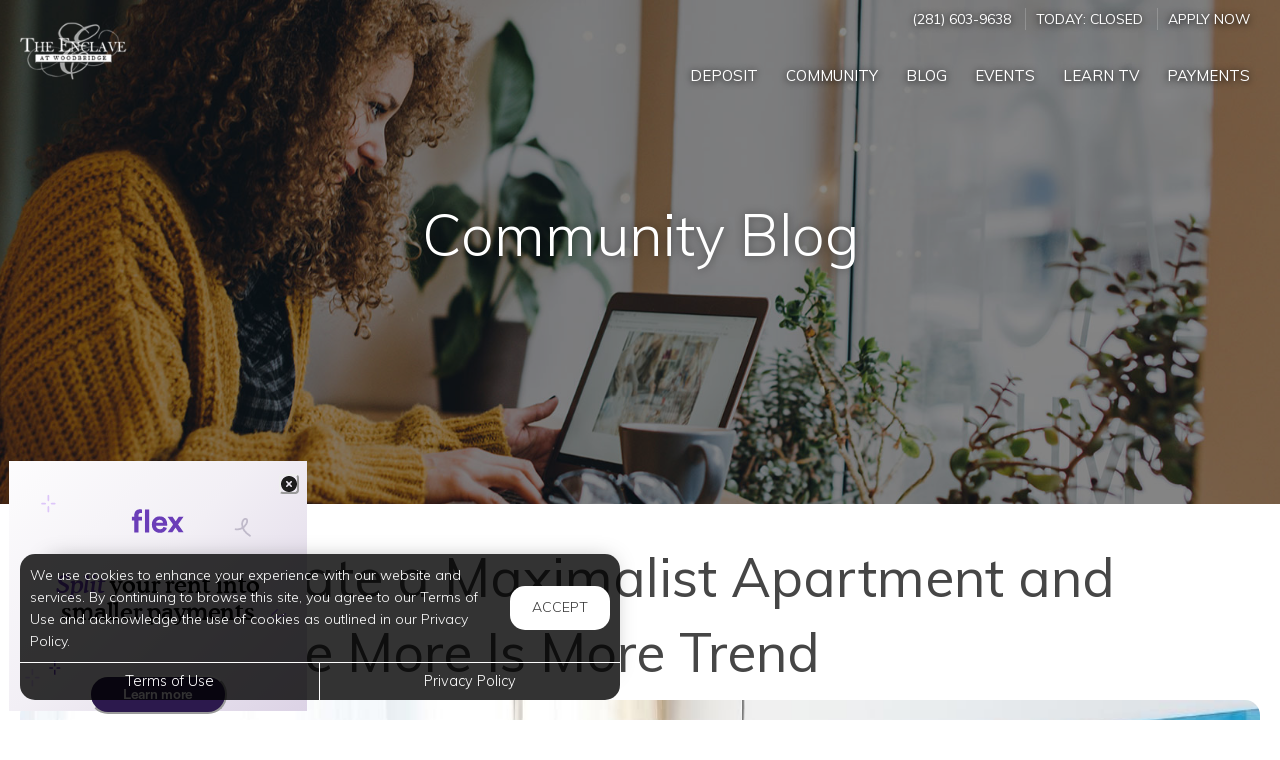

--- FILE ---
content_type: text/html; charset=utf-8
request_url: https://www.enclavewoodbridge.com/Portal/Home/BlogPost/09895c76-58c8-48a7-98f9-d3e3fc21ab2b
body_size: 10376
content:
<!--
    NOTICE: Without limitation, all content, technology, intellectual property, source code, active controls, software or other functions and information contained in this Website are the sole property of 365 Connect, L.L.C. and are protected by copyright laws, international treaty provisions and all other intellectual property laws. Without limiting the foregoing, copying or reproduction of any portion of this Website to any other server or location for further reproduction or redistribution is expressly prohibited.
-->
<!DOCTYPE html>
<html itemscope itemtype="http://schema.org/ApartmentComplex" class="no-js" lang="en">
<head>

<meta charset="utf-8">
<meta name="viewport" content="width=device-width, initial-scale=1">
<link href="//cdn.365residentservices.com/themes/common/bootstrap/3.3.7/css/bootstrap.min.css" rel="stylesheet" type="text/css">
<link rel="preload" type="text/css" href="//cdn.365residentservices.com/fonts/font-awesome/6/css/all.min.css" as="style" onload="this.onload=null;this.rel='stylesheet'">

<noscript><link rel="stylesheet" type="text/css" href="//cdn.365residentservices.com/fonts/font-awesome/6/css/all.min.css"></noscript>
<link rel="preconnect" href="https://fonts.gstatic.com" />
<link rel="preload" type="text/css" href="https://fonts.googleapis.com/icon?family=Material+Icons" as="style" onload="this.onload=null;this.rel='stylesheet'">
<noscript><link rel="stylesheet" href="https://fonts.googleapis.com/icon?family=Material+Icons"></noscript>
<link href="https://fonts.googleapis.com/css?family=Muli:300,300i,400,400i,500,500i&display=swap" rel="stylesheet" type="text/css" async>
<link rel="apple-touch-icon" sizes="180x180" href="//cdn.365residentservices.com/global/images/apple-touch-icon-180x180.png">
    <link rel="shortcut icon" href="//cdn.365residentservices.com/global/images/favicon.ico">
    <link rel="icon" type="image/png" href="//cdn.365residentservices.com/global/images/favicon-192x192.png" sizes="192x192">
<meta name="msapplication-TileColor" content="#1565a9" />
<meta name="msapplication-TileImage" content="//cdn.365residentservices.com/global/images/mstile-144x144.png" />
<meta name="msapplication-config" content="//cdn.365residentservices.com/global/images/browserconfig.xml" />
<link href="//cdn.365residentservices.com/themes/gemini/5.19.0/theme.css" rel="stylesheet" type="text/css">
<link href="https://apollostore.blob.core.windows.net/enclaveatwoodbridge/cms/css/site.css?v=_639048960000000000" rel="stylesheet" type="text/css">

        <!-- Google Tag Manager -->
        <script>
            (function (w, d, s, l, i) {
                w[l] = w[l] || []; w[l].push({
                    'gtm.start':
                        new Date().getTime(), event: 'gtm.js'
                }); var f = d.getElementsByTagName(s)[0],
                    j = d.createElement(s), dl = l != 'dataLayer' ? '&l=' + l : ''; j.async = true; j.src =
                        'https://www.googletagmanager.com/gtm.js?id=' + i + dl; f.parentNode.insertBefore(j, f);
            })(window, document, 'script', 'dataLayer', 'GTM-W4KTN34K');</script>
        <!-- End Google Tag Manager -->
<script src="//ajax.googleapis.com/ajax/libs/jquery/3.1.0/jquery.min.js"></script>
<script>
    window.Localization = {"date":"MM d, yyyy","phone":"(999) 999-9999"};
</script>

<meta name="google-translate-customization" content="b180980447f57eac-5edff1c0d0c88489-gde2aefeca4e4ab76-12" />

    <meta name="google-site-verification" content="IbWrjr6XrtyJkZsCQbAmicKMxOVmasibF69NA1Nv69w" />

    <meta name="msvalidate.01" content="F5B335DB222712EC123F41D2B86BCB42" />


<title>How to Create a Maximalist Apartment and Embrace the More Is More Trend...</title>
<meta name="keywords" content="SugarLand,InteriorDesign,MaximalistDecor,Maximalism,MaximalistDecoratingIdeas" />
<meta name="description" content="If you often find peace in the midst of chaos, you might have already realized that minimalism isn&amp;rsquo;t to your liking. So, for your next apartment..." />

    <link rel="canonical" href="https://www.enclavewoodbridge.com/Portal/Home/BlogPost/09895c76-58c8-48a7-98f9-d3e3fc21ab2b" />


<script type="application/ld+json"> { "@context" : "http://schema.org", "@type" : "LocalBusiness", "name" : "Enclave At Woodbridge", "image" : "https://apollostore.blob.core.windows.net/enclaveatwoodbridge/uploads/assets/gemini-layout-logo.721d2c58-c316-4600-abe3-e76c35d1b37f.png", "telephone" : "", "address" : { "@type" : "PostalAddress", "streetAddress" : "15015 West Airport Boulevard", "addressLocality" : "Sugar Land", "addressRegion" : "TX", "postalCode" : "77498" } } </script>

<meta property="og:title" content="How to Create a Maximalist Apartment and Embrace the More Is More Trend" />
<meta property="og:site_name" content="Enclave At Woodbridge" />
<meta property="og:url" content="https://www.enclavewoodbridge.com/Portal/Home/BlogPost/09895c76-58c8-48a7-98f9-d3e3fc21ab2b" />
<meta property="og:description" content="If you often find peace in the midst of chaos, you might have already realized that minimalism isn&amp;rsquo;t to your liking. So, for your next apartment..." />
<meta property="og:type" content="website" />
<meta property="og:image" content="https://cdn.365residentservices.com/blogs/5b635446.jpg" />
<meta name="twitter:card" content="summary_large_image">    <script type="text/javascript" src="https://doorway.knck.io/latest/doorway.min.js"></script>
    <script text="text/javascript">
        window.knockDoorway.init('UzdMQVVIMVEzNENDRVhKWDpGMlpOSzhOUkhGRDhTVVdY', 'community', '0d765e47011e9abf');
    </script>


    <script src='https://api.tiles.mapbox.com/mapbox-gl-js/v0.45.0/mapbox-gl.js' defer></script>
    <link rel="preload" href="https://api.tiles.mapbox.com/mapbox-gl-js/v0.45.0/mapbox-gl.css" as="style" onload="this.onload=null;this.rel='stylesheet'">
    <noscript><link href='https://api.tiles.mapbox.com/mapbox-gl-js/v0.45.0/mapbox-gl.css' rel='stylesheet'></noscript>

    
</head>
<body class="area-portal controller-home action-blogpost no-sidebar full-banner portal-home-blogpost">
            <!-- Google Tag Manager (noscript) -->
            <noscript>
                <iframe src="https://www.googletagmanager.com/ns.html?id=GTM-W4KTN34K"
                        height="0" width="0" style="display:none;visibility:hidden"></iframe>
            </noscript>
            <!-- End Google Tag Manager (noscript) -->



<header id="header">
    <a class="ada-focus" id="skipToMain" href="#main">skip to main</a>

    

    <div class="navbar">
        <div class="nav-contact-container">
            <div class="container">
                <ul class="nav-contact list-divider">


                        



            <li id="phoneNumber">
                <a rel="nofollow" href="tel:(281) 603-9638" itemprop="telephone" aria-label="Call us at (281) 603-9638">(281) 603-9638</a>
            </li>


    <li class="text-uppercase">
        Today:                 <time>Closed</time>

    </li>

            <li class="hidden-xs text-uppercase">
                <a href="/Marketing/Home/Apply" >Apply Now</a>
            </li>

                </ul>
            </div>
        </div>

        <div class="container">
            <div class="navbar-header">
                <button type="button" class="navbar-toggle collapsed" data-toggle="collapse" data-target="#navbar-collapse-1" aria-expanded="false" aria-haspopup="true">
                    <span class="sr-only">Toggle navigation</span>
                    <span class="icon-bar"></span>
                    <span class="icon-bar"></span>
                    <span class="icon-bar"></span>
                </button>
                <a class="navbar-brand" rel="home" href="/">
                        <img class="img-responsive img-color" src="https://apollostore.blob.core.windows.net/enclaveatwoodbridge/uploads/assets/gemini-layout-logo.721d2c58-c316-4600-abe3-e76c35d1b37f.png" alt="Enclave at Woodbridge Logo">
                        <img class="img-responsive img-white" src="https://apollostore.blob.core.windows.net/enclaveatwoodbridge/uploads/assets/layout.logo.alternate.bffb46b5.png" alt="White Logo for Enclave at Woodbridge">
                </a>
            </div>
            <nav aria-label="Primary navigation">
                <div class="collapse navbar-collapse" id="navbar-collapse-1">
                    <ul class="nav navbar-nav navbar-right" itemscope itemtype="http://schema.org/SiteNavigationElement">
                        

<li class="" itemprop="itemListElement" itemscope="" itemtype="http://schema.org/ListItem">
    <a href="https://www.jetty.com/move" target="_blank"><i class="fa-fw fal fa-newspaper" role="presentation" aria-hidden="true"></i><span itemprop="name">Deposit</span><meta itemprop="position" content="1"></a>
</li>
        <li class="">
            <a href="/Portal"  itemprop="url"><i class="fa-fw fal fa-house" role="presentation" aria-hidden="true"></i><span itemprop="name">Community </span></a>
        </li>

        <li class="open">
            <a href="/Portal/Home/Blog"  itemprop="url"><i class="fa-fw fal fa-newspaper" role="presentation" aria-hidden="true"></i><span itemprop="name">Blog </span></a>
        </li>

        <li class="">
            <a href="/Portal/Home/Events"  itemprop="url"><i class="fa-fw fal fa-calendar" role="presentation" aria-hidden="true"></i><span itemprop="name">Events </span></a>
        </li>

        <li class="">
            <a href="/Portal/Home/LearnTV"  itemprop="url"><i class="fa-fw fal fa-tv-retro" role="presentation" aria-hidden="true"></i><span itemprop="name">Learn TV </span></a>
        </li>

        <li class="">
            <a href="/Portal/Home/Resources"  itemprop="url"><i class="fa-fw fal fa-link" role="presentation" aria-hidden="true"></i><span itemprop="name">Resources </span></a>
        </li>

        <li class="">
            <a href="https://enclaveatwoodbridge.activebuilding.com" target=&#39;_blank&#39; rel=&quot;nofollow&quot; itemprop="url"><i class="fa-fw fal fa-dollar-sign" role="presentation" aria-hidden="true"></i><span itemprop="name">Payments </span></a>
        </li>






                    </ul>
                </div>
            </nav>
        </div>
    </div>
</header>
        
    <script>        
    document.getElementById('skipToMain').addEventListener("click", function (e) {
        e.preventDefault();
        var main = document.getElementById('main');
        
        main.querySelectorAll('button, [href], input, select, textarea, [tabindex]:not([tabindex="-1"])')[0].focus();
        
        var rect = main.getBoundingClientRect();
        window.scrollTo(0, rect.top);
    });
    </script>



    <div id="main">
        


<div class="hero-banner">
    <div class="overlay-container">
        <div class="overlay">
        </div>
            <picture>
                
                <img src="https://apollostore.blob.core.windows.net/enclaveatwoodbridge/uploads/assets/blog-banner.1ab39a1d-0dbb-4a3d-bd53-cdcee7a87947.jpg" alt="A woman on her Laptop" />
            </picture>
        <div class="overlay-content">
            <h1 data-animation="fade-in-down"><span>Community Blog</span></h1>
        </div>
    </div>
</div>

<div class="container">
    <div class="row">
        <main class="col-sm-12" data-animation="fade-in-right">

            <article itemscope itemtype="http://schema.org/Article" id="09895c76-58c8-48a7-98f9-d3e3fc21ab2b" class="news">

            <h2 class="h3ada" itemprop="headline">How to Create a Maximalist Apartment and Embrace the More Is More Trend</h2>

            <picture>
                <img src="https://cdn.365residentservices.com/blogs/5b635446.jpg" alt="Image for How to Create a Maximalist Apartment and Embrace the More Is More Trend" class="img-responsive round-corners" style="width: 100%;" />
            </picture>
            <br />

            <div itemprop="articleBody">
                <p>If you often find peace in the midst of chaos, you might have already realized that minimalism isn&rsquo;t to your liking. So, for your next apartment redecorating session, you might want to consider giving maximalism a try.</p>  <p>This interior design trend focuses on the beauty in curated &ldquo;clutter,&rdquo; garishness, and imperfection. It involves filling your apartment with things you love and showcasing your unique personality and taste.</p>  <p>Maximalism is similar to an eclectic interior design in terms of combining a variety of styles. The only difference is that with maximalism, you get to enjoy more of everything.</p>  <p>That means more colors, more prints, and more meaningful items.</p>  <p>Want to try out this design trend? Read on and use these tips the next time you decorate your apartment.</p> <h3>Incorporate a Pop of Color Into Your Space</h3>  <p>Maximalism is often characterized by an abundance of bright colors, which somehow work together to form a sense of cohesiveness.</p>  <p>Think couches in vivid tones or bright accents that add a splash of colors to your canvas of a room. You can start with a basic color palette, mix contrasting colors (like orange and blue), and find harmony within different saturated tones.</p>  <p>When picking colors, you have to factor in what mood you want to feel whenever you step into your apartment and how you want to express yourself.</p>  <h3>Use Patterns That You&rsquo;ll Adore</h3>  <p>What&rsquo;s great about maximalism is that you get to liven up your room with more patterns. From abstracts and florals to Batiks and Mexican textiles, your options are endless.</p>  <p>With the growing number of home goods stores online, you can easily find rugs, curtains, throws, and even wallpapers that carry vibrant motifs to brighten your apartment.</p>  <h3>Maintain a Sense of Coziness</h3>  <p>If there&rsquo;s one thing that extreme minimalism lacks, it&rsquo;s fuzzy warmth. But with maximalism, you can enjoy whatever kind of decor you prefer without sacrificing cozy comfort.</p>  <p>Love the hygge style of minimalist interiors? You can recreate that look while adding glamor to your apartment with maximalist decor.</p>  <p>What&rsquo;s more, you don&rsquo;t have to throw out your favorite pieces once you follow the maximalist trend. You can surround your apartment home with items you love, creating a sense of the familiar and completing a cozy haven.</p>  <h3>Pick Statement Pieces for Every Room</h3>  <p>Have wow-worthy yet bulky art pieces? Don&rsquo;t hide them away. Instead, display them and use them as focal points throughout your apartment.</p>  <p>Maximalism typically involves making use of grandeur in whatever form. So if, for some reason, you have a bust of Medusa, place it front and center. Or, if you have lots of low-light loving plants, set up a shelf near your window and fill it with some greenery.</p>  <p>It&rsquo;s all about creating a heightened sense of who you are and expressing that in your space.</p>  <h3>Dedicate a Wall for Art</h3>  <p>Apart from having an eye-catching focal point, you might want to make the most of your vertical space and fill a wall with framed works of art.</p>  <p>No need to strictly follow a theme. Try searching for &ldquo;maximalist decor&rdquo; online, and you&rsquo;re sure to find photos of rooms packed with random paintings and other art pieces.</p>  <p>If you plan to hang up artwork or pictures on your wall, make sure to ask your landlord for permission before drilling holes or using adhesive fasteners.</p>  <h3>Know Where to Put Each Item</h3>  <p>When incorporating a maximalist style into a home, it&rsquo;s easy to create a jam-packed and suffocating space. So to avoid your apartment from becoming too cluttered, you have to be strategic about where and how to showcase every item.</p>  <p>Like a curator in a museum, think about how you want to display the items you love. Whether they&rsquo;re books or plants, you have to arrange them without making them look too cluttered or symmetrical.</p>  <p>Here&rsquo;s a tip: combine items of different heights to layer them. You can also put random items on top of another (e.g., a figurine on top of a pile of books) or make use of various surfaces (e.g., books on the shelf and your coffee table).</p>  <p>While doing so, consider hiding away items that don&rsquo;t make sense in your room&rsquo;s overall decor. These can include skincare products, office supplies, and towels. Instead, focus on collectibles that make a statement or anything you love to display.</p>  <h3>Collect Objects With Love and Intention</h3>  <p>A maximalist interior design means intentionally curating chaos. It&rsquo;s the creation of space filled with things you love and the expression of your personality.</p>  <p>While &ldquo;more of everything&rdquo; characterizes this trend, it&rsquo;s still a good idea to make everything look curated and cohesive. So don&rsquo;t just pick decor pieces randomly&ndash;try to find common patterns, colors, or art styles that best define who you are.</p><p><i>Enclave At Woodbridge in Sugar Land, TX</i></p>
            </div>
            <div class="clearfix"></div>

        </article>
                <h2 data-animation="fade-in-right" style="margin-top: 1em;">Trending Posts</h2>
                <div class="media-grid snip-posts">
                        <a class="media-post" href="/Portal/home/BlogPost/e7a85b54-119c-4e80-977c-ef22e8540089" itemprop="itemListElement" itemscope itemtype="https://schema.org/ListItem">
                            <div class="media-image-container">
                                <div class="media-image" style="background-image: url(https://cdn.365residentservices.com/blogs/e1370867.jpg)"></div>
                            </div>
                            <h3 class="media-title" itemprop="name">Essential Tips for Rainy Day Adventure Walks Around West Airport Boulevard</h3>
                            <meta itemprop="url" content="/Portal/home/BlogPost/e7a85b54-119c-4e80-977c-ef22e8540089" />
                        </a>
                        <a class="media-post" href="/Portal/home/BlogPost/d16d7090-55bc-432f-8b8b-b10687baab2e" itemprop="itemListElement" itemscope itemtype="https://schema.org/ListItem">
                            <div class="media-image-container">
                                <div class="media-image" style="background-image: url(https://cdn.365residentservices.com/blogs/ecc0d8a3.jpg)"></div>
                            </div>
                            <h3 class="media-title" itemprop="name">Discover the Nutritional Power of Microgreens in Sugar Land&#39;s Urban Living</h3>
                            <meta itemprop="url" content="/Portal/home/BlogPost/d16d7090-55bc-432f-8b8b-b10687baab2e" />
                        </a>
                        <a class="media-post" href="/Portal/home/BlogPost/9f8434c7-3079-4419-b827-accbac7290fe" itemprop="itemListElement" itemscope itemtype="https://schema.org/ListItem">
                            <div class="media-image-container">
                                <div class="media-image" style="background-image: url(https://cdn.365residentservices.com/blogs/6a7c1b0a.jpg)"></div>
                            </div>
                            <h3 class="media-title" itemprop="name">Essential Day Hike Packing Tips for Residents of Sugar Land, Texas</h3>
                            <meta itemprop="url" content="/Portal/home/BlogPost/9f8434c7-3079-4419-b827-accbac7290fe" />
                        </a>
                </div>
        </main>
    </div>
</div>


<section class="bottom-bar">
    <div class="container">
        <h2>
            Digital Services Just&nbsp;For&nbsp;You
        </h2>
        <p>
            Payments, requests, and so much&nbsp;more.
        </p>
                <div class="action-buttons">
                    <a href="https://enclaveatwoodbridge.activebuilding.com" target=&#39;_blank&#39; class="btn btn-lg btn-site btn-fill">Resident Login</a>
                </div>

    </div>
</section>
    </div>

<div class="cookiebox hidden" data-animation="fade-in-left" id="cookieBox" role="region">
    <div>
        <p>We use cookies to enhance your experience with our website and services. By continuing to browse this site, you agree to our Terms of Use and acknowledge the use of cookies as outlined in our Privacy Policy.</p>
        <span class="btn reverse-focus" role="button" tabindex="0" id="agreeBtn">Accept</span>
    </div>
    <div class="btn-bars">
        <a href="/core/Home/Terms">Terms of Use</a>
        <a href="/core/Home/Privacy">Privacy Policy</a>
    </div>
</div>



<footer id="footer">

    <section id="footer-menu">


<a href="/Portal">Community</a><a href="/Portal/Home/Blog">Blog</a><a href="/Portal/Home/Events">Events</a><a href="/Portal/Home/LearnTV">Learn TV</a><a href="/Portal/Home/Resources">Resources</a>                <a href="https://enclaveatwoodbridge.activebuilding.com" target=&#39;_blank&#39;>Payments</a>

    </section>

    <section id="footer-top">
        <div class="container">
            <div class="block">
                <h2 class="h6ada">Location</h2>
                <p itemprop="name">Enclave At Woodbridge</p>
                <address itemprop="address" itemscope itemtype="http://schema.org/PostalAddress">
                    <p itemprop="streetAddress">
                        15015 West Airport Boulevard<br />

                    </p>
                    <p>
                        <span itemprop="addressLocality">Sugar Land</span>,
                        <span itemprop="addressRegion">TX</span>
                        <span itemprop="postalCode">77498</span>
                    </p>
                </address>

                        <p>
                            T: <a rel="nofollow" href="tel:(281) 603-9638" itemprop="telephone" aria-label="Call us at (281) 603-9638">(281) 603-9638</a>
                        </p>

            </div>

            <div class="block" id="contact">
                <h2 class="h6ada">Hours</h2>
                    <p itemprop="openingHoursSpecification" itemscope itemtype="http://schema.org/OpeningHoursSpecification" class="Mon" data-status="Open" data-open="10:00" data-close="18:00">
                        <span>
                            <time itemprop="dayOfWeek">
                                <span aria-hidden="true">Mon</span><span class="sr-only">Monday</span>:
                            </time>
                        </span>
                        <span class="text-right">
                            <time class="time" datetime="10:00"> 10:00am </time> <span aria-hidden="true"> - </span><span class="sr-only"></span> <time class="time" datetime="18:00"> 6:00pm </time>
                            <meta itemprop="opens" content="10:00" />
                            <meta itemprop="closes" content="18:00" />
                        </span>
                    </p>
                    <p itemprop="openingHoursSpecification" itemscope itemtype="http://schema.org/OpeningHoursSpecification" class="Tue" data-status="Open" data-open="10:00" data-close="18:00">
                        <span>
                            <time itemprop="dayOfWeek">
                                <span aria-hidden="true">Tue</span><span class="sr-only">Tuesday</span>:
                            </time>
                        </span>
                        <span class="text-right">
                            <time class="time" datetime="10:00"> 10:00am </time> <span aria-hidden="true"> - </span><span class="sr-only"></span> <time class="time" datetime="18:00"> 6:00pm </time>
                            <meta itemprop="opens" content="10:00" />
                            <meta itemprop="closes" content="18:00" />
                        </span>
                    </p>
                    <p itemprop="openingHoursSpecification" itemscope itemtype="http://schema.org/OpeningHoursSpecification" class="Wed" data-status="Open" data-open="10:00" data-close="18:00">
                        <span>
                            <time itemprop="dayOfWeek">
                                <span aria-hidden="true">Wed</span><span class="sr-only">Wednesday</span>:
                            </time>
                        </span>
                        <span class="text-right">
                            <time class="time" datetime="10:00"> 10:00am </time> <span aria-hidden="true"> - </span><span class="sr-only"></span> <time class="time" datetime="18:00"> 6:00pm </time>
                            <meta itemprop="opens" content="10:00" />
                            <meta itemprop="closes" content="18:00" />
                        </span>
                    </p>
                    <p itemprop="openingHoursSpecification" itemscope itemtype="http://schema.org/OpeningHoursSpecification" class="Thu" data-status="Open" data-open="10:00" data-close="18:00">
                        <span>
                            <time itemprop="dayOfWeek">
                                <span aria-hidden="true">Thu</span><span class="sr-only">Thursday</span>:
                            </time>
                        </span>
                        <span class="text-right">
                            <time class="time" datetime="10:00"> 10:00am </time> <span aria-hidden="true"> - </span><span class="sr-only"></span> <time class="time" datetime="18:00"> 6:00pm </time>
                            <meta itemprop="opens" content="10:00" />
                            <meta itemprop="closes" content="18:00" />
                        </span>
                    </p>
                    <p itemprop="openingHoursSpecification" itemscope itemtype="http://schema.org/OpeningHoursSpecification" class="Fri" data-status="Open" data-open="10:00" data-close="18:00">
                        <span>
                            <time itemprop="dayOfWeek">
                                <span aria-hidden="true">Fri</span><span class="sr-only">Friday</span>:
                            </time>
                        </span>
                        <span class="text-right">
                            <time class="time" datetime="10:00"> 10:00am </time> <span aria-hidden="true"> - </span><span class="sr-only"></span> <time class="time" datetime="18:00"> 6:00pm </time>
                            <meta itemprop="opens" content="10:00" />
                            <meta itemprop="closes" content="18:00" />
                        </span>
                    </p>
                    <p itemprop="openingHoursSpecification" itemscope itemtype="http://schema.org/OpeningHoursSpecification" class="Sat" data-status="Open" data-open="10:00" data-close="17:00">
                        <span>
                            <time itemprop="dayOfWeek">
                                <span aria-hidden="true">Sat</span><span class="sr-only">Saturday</span>:
                            </time>
                        </span>
                        <span class="text-right">
                            <time class="time" datetime="10:00"> 10:00am </time> <span aria-hidden="true"> - </span><span class="sr-only"></span> <time class="time" datetime="17:00"> 5:00pm </time>
                            <meta itemprop="opens" content="10:00" />
                            <meta itemprop="closes" content="17:00" />
                        </span>
                    </p>
                    <p itemprop="openingHoursSpecification" itemscope itemtype="http://schema.org/OpeningHoursSpecification" class="Sun" data-status="Closed" data-open="" data-close="">
                        <span>
                            <time itemprop="dayOfWeek">
                                <span aria-hidden="true">Sun</span><span class="sr-only">Sunday</span>:
                            </time>
                        </span>
                        <span class="text-right">
                            <time class="time"> Closed </time>
                            <meta itemprop="opens" />
                            <meta itemprop="closes" />
                        </span>
                    </p>
            </div>
        </div>
    </section>

    <section id="footer-bottom">
        <div class="container">
            <div class="management-logo">


                    <a href="https://www.porticopm.com" target="_blank" aria-label="link to Portico site (opens in a new tab)">
                            <img src="https://apollocdn.blob.core.windows.net/cdn/global/images/client-logos/man_logo.f33523c3-983e-4d9f-9a01-dd52c8c8294a.png" alt="Portico" />
                    </a>
            </div>

            <div class="social-logos">
                    <a target="_blank" data-actionevent="facebook" href="https://www.facebook.com/EnclaveAtWoodbridgeApts"><i class="fab fa-facebook-f" role="presentation"></i><span class="sr-only">Visit us on Facebook (opens in a new tab)</span></a>


                    <a target="_blank" data-actionevent="instagram" href="https://www.instagram.com/enclaveatwoodbridgeapts/"><i class="fab fa-instagram" role="presentation"></i><span class="sr-only">Visit us on Instagram (opens in a new tab)</span></a>

                    <a target="_blank" data-actionevent="google" href="https://share.google/22E32AvBmCDPMj5WD"><i class="fab fa-google" role="presentation"></i><span class="sr-only">Visit us on Google (opens in a new tab)</span></a>




            </div>

            <div class="cert-logos">
                <img id="logo-ada" src="//cdn.365residentservices.com/themes/gemini/assets/images/wheelchair.png" alt="ADA Compliant" height="24" width="21" loading="lazy" />

                    <img id="logo-pets" src="//cdn.365residentservices.com/themes/gemini/assets/images/paw.png" alt="Pets Welcome!" height="24" width="24" loading="lazy" />

                <img id="logo-eho" src="//cdn.365residentservices.com/themes/gemini/assets/images/eho.png" alt="Equal Housing Opportunity" height="24" width="35" loading="lazy" />
                
                <img id="logo-wcag" src="//cdn.365residentservices.com/themes/gemini/assets/images/wcag.png" alt="W3C WCAG 2.1 Compliant" height="32" width="87" loading="lazy" />
            </div>
        </div>
    </section>

    <section id="footer-base">
        <div class="container">
            <div class="tos-links links">
                    <a href="https://portico.365residentservices.com/app/physical-property/0b2e6a1b-3ae5-4649-aa0c-1dfa0d62e980/dashboard" target="_blank" aria-label="Admin Dashboard (opens in a new tab)">Admin</a>

                <a href="/core/Home/Terms">Terms of Use</a>
                <a href="/core/Home/Privacy">Privacy Policy</a>
            </div>

            <div class="copyright">
                <p>2026 - 365 Connect - All Rights Reserved</p>
            </div>

            <div class="powered-by">
                <div class="links">
                    <a href="/core/Home/Accessibility">Accessibility</a>
                    <a href="/core/Home/SiteLinks">Site Map</a>
                </div>

                <a href="https://www.365connect.com" target="_blank" aria-label="Powered by 365 Connect (opens in a new tab)"><img src="//cdn.365residentservices.com/themes/gemini/assets/images/icon-poweredby.png" height="35" width="35" alt="Powered by 365 Connect" /></a>
            </div>
        </div>
    </section>
</footer> 




            <script src="https://www.google.com/recaptcha/api.js?render=6LdRIoopAAAAAFsmLEEfrXUWoNOBitgoyFqM3xdo" async defer></script>



    <script src="//cdn.365residentservices.com/themes/gemini/5.19.0/main.js" type="text/javascript"></script>
    <script src="//cdn.365residentservices.com/themes/common/bootstrap/3.3.7/js/bootstrap.min.js"></script>
    <script>
        
        initLayout({
            analyticsProperty: "GTM-W4KTN34K",
            captchaKey: "6LdRIoopAAAAAFsmLEEfrXUWoNOBitgoyFqM3xdo"
        });
    </script>


    


<script src="https://sdk.getflex.com/widgets/v1/widgets.js?clientId=recXm6tUx3V0GChkD">
</script>
<div id="flex-widget"></div>
<script>
FlexWidgets.Square({ position: "left" }).render('flex-widget')
</script>

    <div id="datepicker-sr-live" aria-live="assertive" aria-atomic="true"></div>
</body>
</html>

--- FILE ---
content_type: text/html; charset=utf-8
request_url: https://www.google.com/recaptcha/api2/anchor?ar=1&k=6LdRIoopAAAAAFsmLEEfrXUWoNOBitgoyFqM3xdo&co=aHR0cHM6Ly93d3cuZW5jbGF2ZXdvb2RicmlkZ2UuY29tOjQ0Mw..&hl=en&v=PoyoqOPhxBO7pBk68S4YbpHZ&size=invisible&anchor-ms=20000&execute-ms=30000&cb=u02nmt95qd1v
body_size: 48576
content:
<!DOCTYPE HTML><html dir="ltr" lang="en"><head><meta http-equiv="Content-Type" content="text/html; charset=UTF-8">
<meta http-equiv="X-UA-Compatible" content="IE=edge">
<title>reCAPTCHA</title>
<style type="text/css">
/* cyrillic-ext */
@font-face {
  font-family: 'Roboto';
  font-style: normal;
  font-weight: 400;
  font-stretch: 100%;
  src: url(//fonts.gstatic.com/s/roboto/v48/KFO7CnqEu92Fr1ME7kSn66aGLdTylUAMa3GUBHMdazTgWw.woff2) format('woff2');
  unicode-range: U+0460-052F, U+1C80-1C8A, U+20B4, U+2DE0-2DFF, U+A640-A69F, U+FE2E-FE2F;
}
/* cyrillic */
@font-face {
  font-family: 'Roboto';
  font-style: normal;
  font-weight: 400;
  font-stretch: 100%;
  src: url(//fonts.gstatic.com/s/roboto/v48/KFO7CnqEu92Fr1ME7kSn66aGLdTylUAMa3iUBHMdazTgWw.woff2) format('woff2');
  unicode-range: U+0301, U+0400-045F, U+0490-0491, U+04B0-04B1, U+2116;
}
/* greek-ext */
@font-face {
  font-family: 'Roboto';
  font-style: normal;
  font-weight: 400;
  font-stretch: 100%;
  src: url(//fonts.gstatic.com/s/roboto/v48/KFO7CnqEu92Fr1ME7kSn66aGLdTylUAMa3CUBHMdazTgWw.woff2) format('woff2');
  unicode-range: U+1F00-1FFF;
}
/* greek */
@font-face {
  font-family: 'Roboto';
  font-style: normal;
  font-weight: 400;
  font-stretch: 100%;
  src: url(//fonts.gstatic.com/s/roboto/v48/KFO7CnqEu92Fr1ME7kSn66aGLdTylUAMa3-UBHMdazTgWw.woff2) format('woff2');
  unicode-range: U+0370-0377, U+037A-037F, U+0384-038A, U+038C, U+038E-03A1, U+03A3-03FF;
}
/* math */
@font-face {
  font-family: 'Roboto';
  font-style: normal;
  font-weight: 400;
  font-stretch: 100%;
  src: url(//fonts.gstatic.com/s/roboto/v48/KFO7CnqEu92Fr1ME7kSn66aGLdTylUAMawCUBHMdazTgWw.woff2) format('woff2');
  unicode-range: U+0302-0303, U+0305, U+0307-0308, U+0310, U+0312, U+0315, U+031A, U+0326-0327, U+032C, U+032F-0330, U+0332-0333, U+0338, U+033A, U+0346, U+034D, U+0391-03A1, U+03A3-03A9, U+03B1-03C9, U+03D1, U+03D5-03D6, U+03F0-03F1, U+03F4-03F5, U+2016-2017, U+2034-2038, U+203C, U+2040, U+2043, U+2047, U+2050, U+2057, U+205F, U+2070-2071, U+2074-208E, U+2090-209C, U+20D0-20DC, U+20E1, U+20E5-20EF, U+2100-2112, U+2114-2115, U+2117-2121, U+2123-214F, U+2190, U+2192, U+2194-21AE, U+21B0-21E5, U+21F1-21F2, U+21F4-2211, U+2213-2214, U+2216-22FF, U+2308-230B, U+2310, U+2319, U+231C-2321, U+2336-237A, U+237C, U+2395, U+239B-23B7, U+23D0, U+23DC-23E1, U+2474-2475, U+25AF, U+25B3, U+25B7, U+25BD, U+25C1, U+25CA, U+25CC, U+25FB, U+266D-266F, U+27C0-27FF, U+2900-2AFF, U+2B0E-2B11, U+2B30-2B4C, U+2BFE, U+3030, U+FF5B, U+FF5D, U+1D400-1D7FF, U+1EE00-1EEFF;
}
/* symbols */
@font-face {
  font-family: 'Roboto';
  font-style: normal;
  font-weight: 400;
  font-stretch: 100%;
  src: url(//fonts.gstatic.com/s/roboto/v48/KFO7CnqEu92Fr1ME7kSn66aGLdTylUAMaxKUBHMdazTgWw.woff2) format('woff2');
  unicode-range: U+0001-000C, U+000E-001F, U+007F-009F, U+20DD-20E0, U+20E2-20E4, U+2150-218F, U+2190, U+2192, U+2194-2199, U+21AF, U+21E6-21F0, U+21F3, U+2218-2219, U+2299, U+22C4-22C6, U+2300-243F, U+2440-244A, U+2460-24FF, U+25A0-27BF, U+2800-28FF, U+2921-2922, U+2981, U+29BF, U+29EB, U+2B00-2BFF, U+4DC0-4DFF, U+FFF9-FFFB, U+10140-1018E, U+10190-1019C, U+101A0, U+101D0-101FD, U+102E0-102FB, U+10E60-10E7E, U+1D2C0-1D2D3, U+1D2E0-1D37F, U+1F000-1F0FF, U+1F100-1F1AD, U+1F1E6-1F1FF, U+1F30D-1F30F, U+1F315, U+1F31C, U+1F31E, U+1F320-1F32C, U+1F336, U+1F378, U+1F37D, U+1F382, U+1F393-1F39F, U+1F3A7-1F3A8, U+1F3AC-1F3AF, U+1F3C2, U+1F3C4-1F3C6, U+1F3CA-1F3CE, U+1F3D4-1F3E0, U+1F3ED, U+1F3F1-1F3F3, U+1F3F5-1F3F7, U+1F408, U+1F415, U+1F41F, U+1F426, U+1F43F, U+1F441-1F442, U+1F444, U+1F446-1F449, U+1F44C-1F44E, U+1F453, U+1F46A, U+1F47D, U+1F4A3, U+1F4B0, U+1F4B3, U+1F4B9, U+1F4BB, U+1F4BF, U+1F4C8-1F4CB, U+1F4D6, U+1F4DA, U+1F4DF, U+1F4E3-1F4E6, U+1F4EA-1F4ED, U+1F4F7, U+1F4F9-1F4FB, U+1F4FD-1F4FE, U+1F503, U+1F507-1F50B, U+1F50D, U+1F512-1F513, U+1F53E-1F54A, U+1F54F-1F5FA, U+1F610, U+1F650-1F67F, U+1F687, U+1F68D, U+1F691, U+1F694, U+1F698, U+1F6AD, U+1F6B2, U+1F6B9-1F6BA, U+1F6BC, U+1F6C6-1F6CF, U+1F6D3-1F6D7, U+1F6E0-1F6EA, U+1F6F0-1F6F3, U+1F6F7-1F6FC, U+1F700-1F7FF, U+1F800-1F80B, U+1F810-1F847, U+1F850-1F859, U+1F860-1F887, U+1F890-1F8AD, U+1F8B0-1F8BB, U+1F8C0-1F8C1, U+1F900-1F90B, U+1F93B, U+1F946, U+1F984, U+1F996, U+1F9E9, U+1FA00-1FA6F, U+1FA70-1FA7C, U+1FA80-1FA89, U+1FA8F-1FAC6, U+1FACE-1FADC, U+1FADF-1FAE9, U+1FAF0-1FAF8, U+1FB00-1FBFF;
}
/* vietnamese */
@font-face {
  font-family: 'Roboto';
  font-style: normal;
  font-weight: 400;
  font-stretch: 100%;
  src: url(//fonts.gstatic.com/s/roboto/v48/KFO7CnqEu92Fr1ME7kSn66aGLdTylUAMa3OUBHMdazTgWw.woff2) format('woff2');
  unicode-range: U+0102-0103, U+0110-0111, U+0128-0129, U+0168-0169, U+01A0-01A1, U+01AF-01B0, U+0300-0301, U+0303-0304, U+0308-0309, U+0323, U+0329, U+1EA0-1EF9, U+20AB;
}
/* latin-ext */
@font-face {
  font-family: 'Roboto';
  font-style: normal;
  font-weight: 400;
  font-stretch: 100%;
  src: url(//fonts.gstatic.com/s/roboto/v48/KFO7CnqEu92Fr1ME7kSn66aGLdTylUAMa3KUBHMdazTgWw.woff2) format('woff2');
  unicode-range: U+0100-02BA, U+02BD-02C5, U+02C7-02CC, U+02CE-02D7, U+02DD-02FF, U+0304, U+0308, U+0329, U+1D00-1DBF, U+1E00-1E9F, U+1EF2-1EFF, U+2020, U+20A0-20AB, U+20AD-20C0, U+2113, U+2C60-2C7F, U+A720-A7FF;
}
/* latin */
@font-face {
  font-family: 'Roboto';
  font-style: normal;
  font-weight: 400;
  font-stretch: 100%;
  src: url(//fonts.gstatic.com/s/roboto/v48/KFO7CnqEu92Fr1ME7kSn66aGLdTylUAMa3yUBHMdazQ.woff2) format('woff2');
  unicode-range: U+0000-00FF, U+0131, U+0152-0153, U+02BB-02BC, U+02C6, U+02DA, U+02DC, U+0304, U+0308, U+0329, U+2000-206F, U+20AC, U+2122, U+2191, U+2193, U+2212, U+2215, U+FEFF, U+FFFD;
}
/* cyrillic-ext */
@font-face {
  font-family: 'Roboto';
  font-style: normal;
  font-weight: 500;
  font-stretch: 100%;
  src: url(//fonts.gstatic.com/s/roboto/v48/KFO7CnqEu92Fr1ME7kSn66aGLdTylUAMa3GUBHMdazTgWw.woff2) format('woff2');
  unicode-range: U+0460-052F, U+1C80-1C8A, U+20B4, U+2DE0-2DFF, U+A640-A69F, U+FE2E-FE2F;
}
/* cyrillic */
@font-face {
  font-family: 'Roboto';
  font-style: normal;
  font-weight: 500;
  font-stretch: 100%;
  src: url(//fonts.gstatic.com/s/roboto/v48/KFO7CnqEu92Fr1ME7kSn66aGLdTylUAMa3iUBHMdazTgWw.woff2) format('woff2');
  unicode-range: U+0301, U+0400-045F, U+0490-0491, U+04B0-04B1, U+2116;
}
/* greek-ext */
@font-face {
  font-family: 'Roboto';
  font-style: normal;
  font-weight: 500;
  font-stretch: 100%;
  src: url(//fonts.gstatic.com/s/roboto/v48/KFO7CnqEu92Fr1ME7kSn66aGLdTylUAMa3CUBHMdazTgWw.woff2) format('woff2');
  unicode-range: U+1F00-1FFF;
}
/* greek */
@font-face {
  font-family: 'Roboto';
  font-style: normal;
  font-weight: 500;
  font-stretch: 100%;
  src: url(//fonts.gstatic.com/s/roboto/v48/KFO7CnqEu92Fr1ME7kSn66aGLdTylUAMa3-UBHMdazTgWw.woff2) format('woff2');
  unicode-range: U+0370-0377, U+037A-037F, U+0384-038A, U+038C, U+038E-03A1, U+03A3-03FF;
}
/* math */
@font-face {
  font-family: 'Roboto';
  font-style: normal;
  font-weight: 500;
  font-stretch: 100%;
  src: url(//fonts.gstatic.com/s/roboto/v48/KFO7CnqEu92Fr1ME7kSn66aGLdTylUAMawCUBHMdazTgWw.woff2) format('woff2');
  unicode-range: U+0302-0303, U+0305, U+0307-0308, U+0310, U+0312, U+0315, U+031A, U+0326-0327, U+032C, U+032F-0330, U+0332-0333, U+0338, U+033A, U+0346, U+034D, U+0391-03A1, U+03A3-03A9, U+03B1-03C9, U+03D1, U+03D5-03D6, U+03F0-03F1, U+03F4-03F5, U+2016-2017, U+2034-2038, U+203C, U+2040, U+2043, U+2047, U+2050, U+2057, U+205F, U+2070-2071, U+2074-208E, U+2090-209C, U+20D0-20DC, U+20E1, U+20E5-20EF, U+2100-2112, U+2114-2115, U+2117-2121, U+2123-214F, U+2190, U+2192, U+2194-21AE, U+21B0-21E5, U+21F1-21F2, U+21F4-2211, U+2213-2214, U+2216-22FF, U+2308-230B, U+2310, U+2319, U+231C-2321, U+2336-237A, U+237C, U+2395, U+239B-23B7, U+23D0, U+23DC-23E1, U+2474-2475, U+25AF, U+25B3, U+25B7, U+25BD, U+25C1, U+25CA, U+25CC, U+25FB, U+266D-266F, U+27C0-27FF, U+2900-2AFF, U+2B0E-2B11, U+2B30-2B4C, U+2BFE, U+3030, U+FF5B, U+FF5D, U+1D400-1D7FF, U+1EE00-1EEFF;
}
/* symbols */
@font-face {
  font-family: 'Roboto';
  font-style: normal;
  font-weight: 500;
  font-stretch: 100%;
  src: url(//fonts.gstatic.com/s/roboto/v48/KFO7CnqEu92Fr1ME7kSn66aGLdTylUAMaxKUBHMdazTgWw.woff2) format('woff2');
  unicode-range: U+0001-000C, U+000E-001F, U+007F-009F, U+20DD-20E0, U+20E2-20E4, U+2150-218F, U+2190, U+2192, U+2194-2199, U+21AF, U+21E6-21F0, U+21F3, U+2218-2219, U+2299, U+22C4-22C6, U+2300-243F, U+2440-244A, U+2460-24FF, U+25A0-27BF, U+2800-28FF, U+2921-2922, U+2981, U+29BF, U+29EB, U+2B00-2BFF, U+4DC0-4DFF, U+FFF9-FFFB, U+10140-1018E, U+10190-1019C, U+101A0, U+101D0-101FD, U+102E0-102FB, U+10E60-10E7E, U+1D2C0-1D2D3, U+1D2E0-1D37F, U+1F000-1F0FF, U+1F100-1F1AD, U+1F1E6-1F1FF, U+1F30D-1F30F, U+1F315, U+1F31C, U+1F31E, U+1F320-1F32C, U+1F336, U+1F378, U+1F37D, U+1F382, U+1F393-1F39F, U+1F3A7-1F3A8, U+1F3AC-1F3AF, U+1F3C2, U+1F3C4-1F3C6, U+1F3CA-1F3CE, U+1F3D4-1F3E0, U+1F3ED, U+1F3F1-1F3F3, U+1F3F5-1F3F7, U+1F408, U+1F415, U+1F41F, U+1F426, U+1F43F, U+1F441-1F442, U+1F444, U+1F446-1F449, U+1F44C-1F44E, U+1F453, U+1F46A, U+1F47D, U+1F4A3, U+1F4B0, U+1F4B3, U+1F4B9, U+1F4BB, U+1F4BF, U+1F4C8-1F4CB, U+1F4D6, U+1F4DA, U+1F4DF, U+1F4E3-1F4E6, U+1F4EA-1F4ED, U+1F4F7, U+1F4F9-1F4FB, U+1F4FD-1F4FE, U+1F503, U+1F507-1F50B, U+1F50D, U+1F512-1F513, U+1F53E-1F54A, U+1F54F-1F5FA, U+1F610, U+1F650-1F67F, U+1F687, U+1F68D, U+1F691, U+1F694, U+1F698, U+1F6AD, U+1F6B2, U+1F6B9-1F6BA, U+1F6BC, U+1F6C6-1F6CF, U+1F6D3-1F6D7, U+1F6E0-1F6EA, U+1F6F0-1F6F3, U+1F6F7-1F6FC, U+1F700-1F7FF, U+1F800-1F80B, U+1F810-1F847, U+1F850-1F859, U+1F860-1F887, U+1F890-1F8AD, U+1F8B0-1F8BB, U+1F8C0-1F8C1, U+1F900-1F90B, U+1F93B, U+1F946, U+1F984, U+1F996, U+1F9E9, U+1FA00-1FA6F, U+1FA70-1FA7C, U+1FA80-1FA89, U+1FA8F-1FAC6, U+1FACE-1FADC, U+1FADF-1FAE9, U+1FAF0-1FAF8, U+1FB00-1FBFF;
}
/* vietnamese */
@font-face {
  font-family: 'Roboto';
  font-style: normal;
  font-weight: 500;
  font-stretch: 100%;
  src: url(//fonts.gstatic.com/s/roboto/v48/KFO7CnqEu92Fr1ME7kSn66aGLdTylUAMa3OUBHMdazTgWw.woff2) format('woff2');
  unicode-range: U+0102-0103, U+0110-0111, U+0128-0129, U+0168-0169, U+01A0-01A1, U+01AF-01B0, U+0300-0301, U+0303-0304, U+0308-0309, U+0323, U+0329, U+1EA0-1EF9, U+20AB;
}
/* latin-ext */
@font-face {
  font-family: 'Roboto';
  font-style: normal;
  font-weight: 500;
  font-stretch: 100%;
  src: url(//fonts.gstatic.com/s/roboto/v48/KFO7CnqEu92Fr1ME7kSn66aGLdTylUAMa3KUBHMdazTgWw.woff2) format('woff2');
  unicode-range: U+0100-02BA, U+02BD-02C5, U+02C7-02CC, U+02CE-02D7, U+02DD-02FF, U+0304, U+0308, U+0329, U+1D00-1DBF, U+1E00-1E9F, U+1EF2-1EFF, U+2020, U+20A0-20AB, U+20AD-20C0, U+2113, U+2C60-2C7F, U+A720-A7FF;
}
/* latin */
@font-face {
  font-family: 'Roboto';
  font-style: normal;
  font-weight: 500;
  font-stretch: 100%;
  src: url(//fonts.gstatic.com/s/roboto/v48/KFO7CnqEu92Fr1ME7kSn66aGLdTylUAMa3yUBHMdazQ.woff2) format('woff2');
  unicode-range: U+0000-00FF, U+0131, U+0152-0153, U+02BB-02BC, U+02C6, U+02DA, U+02DC, U+0304, U+0308, U+0329, U+2000-206F, U+20AC, U+2122, U+2191, U+2193, U+2212, U+2215, U+FEFF, U+FFFD;
}
/* cyrillic-ext */
@font-face {
  font-family: 'Roboto';
  font-style: normal;
  font-weight: 900;
  font-stretch: 100%;
  src: url(//fonts.gstatic.com/s/roboto/v48/KFO7CnqEu92Fr1ME7kSn66aGLdTylUAMa3GUBHMdazTgWw.woff2) format('woff2');
  unicode-range: U+0460-052F, U+1C80-1C8A, U+20B4, U+2DE0-2DFF, U+A640-A69F, U+FE2E-FE2F;
}
/* cyrillic */
@font-face {
  font-family: 'Roboto';
  font-style: normal;
  font-weight: 900;
  font-stretch: 100%;
  src: url(//fonts.gstatic.com/s/roboto/v48/KFO7CnqEu92Fr1ME7kSn66aGLdTylUAMa3iUBHMdazTgWw.woff2) format('woff2');
  unicode-range: U+0301, U+0400-045F, U+0490-0491, U+04B0-04B1, U+2116;
}
/* greek-ext */
@font-face {
  font-family: 'Roboto';
  font-style: normal;
  font-weight: 900;
  font-stretch: 100%;
  src: url(//fonts.gstatic.com/s/roboto/v48/KFO7CnqEu92Fr1ME7kSn66aGLdTylUAMa3CUBHMdazTgWw.woff2) format('woff2');
  unicode-range: U+1F00-1FFF;
}
/* greek */
@font-face {
  font-family: 'Roboto';
  font-style: normal;
  font-weight: 900;
  font-stretch: 100%;
  src: url(//fonts.gstatic.com/s/roboto/v48/KFO7CnqEu92Fr1ME7kSn66aGLdTylUAMa3-UBHMdazTgWw.woff2) format('woff2');
  unicode-range: U+0370-0377, U+037A-037F, U+0384-038A, U+038C, U+038E-03A1, U+03A3-03FF;
}
/* math */
@font-face {
  font-family: 'Roboto';
  font-style: normal;
  font-weight: 900;
  font-stretch: 100%;
  src: url(//fonts.gstatic.com/s/roboto/v48/KFO7CnqEu92Fr1ME7kSn66aGLdTylUAMawCUBHMdazTgWw.woff2) format('woff2');
  unicode-range: U+0302-0303, U+0305, U+0307-0308, U+0310, U+0312, U+0315, U+031A, U+0326-0327, U+032C, U+032F-0330, U+0332-0333, U+0338, U+033A, U+0346, U+034D, U+0391-03A1, U+03A3-03A9, U+03B1-03C9, U+03D1, U+03D5-03D6, U+03F0-03F1, U+03F4-03F5, U+2016-2017, U+2034-2038, U+203C, U+2040, U+2043, U+2047, U+2050, U+2057, U+205F, U+2070-2071, U+2074-208E, U+2090-209C, U+20D0-20DC, U+20E1, U+20E5-20EF, U+2100-2112, U+2114-2115, U+2117-2121, U+2123-214F, U+2190, U+2192, U+2194-21AE, U+21B0-21E5, U+21F1-21F2, U+21F4-2211, U+2213-2214, U+2216-22FF, U+2308-230B, U+2310, U+2319, U+231C-2321, U+2336-237A, U+237C, U+2395, U+239B-23B7, U+23D0, U+23DC-23E1, U+2474-2475, U+25AF, U+25B3, U+25B7, U+25BD, U+25C1, U+25CA, U+25CC, U+25FB, U+266D-266F, U+27C0-27FF, U+2900-2AFF, U+2B0E-2B11, U+2B30-2B4C, U+2BFE, U+3030, U+FF5B, U+FF5D, U+1D400-1D7FF, U+1EE00-1EEFF;
}
/* symbols */
@font-face {
  font-family: 'Roboto';
  font-style: normal;
  font-weight: 900;
  font-stretch: 100%;
  src: url(//fonts.gstatic.com/s/roboto/v48/KFO7CnqEu92Fr1ME7kSn66aGLdTylUAMaxKUBHMdazTgWw.woff2) format('woff2');
  unicode-range: U+0001-000C, U+000E-001F, U+007F-009F, U+20DD-20E0, U+20E2-20E4, U+2150-218F, U+2190, U+2192, U+2194-2199, U+21AF, U+21E6-21F0, U+21F3, U+2218-2219, U+2299, U+22C4-22C6, U+2300-243F, U+2440-244A, U+2460-24FF, U+25A0-27BF, U+2800-28FF, U+2921-2922, U+2981, U+29BF, U+29EB, U+2B00-2BFF, U+4DC0-4DFF, U+FFF9-FFFB, U+10140-1018E, U+10190-1019C, U+101A0, U+101D0-101FD, U+102E0-102FB, U+10E60-10E7E, U+1D2C0-1D2D3, U+1D2E0-1D37F, U+1F000-1F0FF, U+1F100-1F1AD, U+1F1E6-1F1FF, U+1F30D-1F30F, U+1F315, U+1F31C, U+1F31E, U+1F320-1F32C, U+1F336, U+1F378, U+1F37D, U+1F382, U+1F393-1F39F, U+1F3A7-1F3A8, U+1F3AC-1F3AF, U+1F3C2, U+1F3C4-1F3C6, U+1F3CA-1F3CE, U+1F3D4-1F3E0, U+1F3ED, U+1F3F1-1F3F3, U+1F3F5-1F3F7, U+1F408, U+1F415, U+1F41F, U+1F426, U+1F43F, U+1F441-1F442, U+1F444, U+1F446-1F449, U+1F44C-1F44E, U+1F453, U+1F46A, U+1F47D, U+1F4A3, U+1F4B0, U+1F4B3, U+1F4B9, U+1F4BB, U+1F4BF, U+1F4C8-1F4CB, U+1F4D6, U+1F4DA, U+1F4DF, U+1F4E3-1F4E6, U+1F4EA-1F4ED, U+1F4F7, U+1F4F9-1F4FB, U+1F4FD-1F4FE, U+1F503, U+1F507-1F50B, U+1F50D, U+1F512-1F513, U+1F53E-1F54A, U+1F54F-1F5FA, U+1F610, U+1F650-1F67F, U+1F687, U+1F68D, U+1F691, U+1F694, U+1F698, U+1F6AD, U+1F6B2, U+1F6B9-1F6BA, U+1F6BC, U+1F6C6-1F6CF, U+1F6D3-1F6D7, U+1F6E0-1F6EA, U+1F6F0-1F6F3, U+1F6F7-1F6FC, U+1F700-1F7FF, U+1F800-1F80B, U+1F810-1F847, U+1F850-1F859, U+1F860-1F887, U+1F890-1F8AD, U+1F8B0-1F8BB, U+1F8C0-1F8C1, U+1F900-1F90B, U+1F93B, U+1F946, U+1F984, U+1F996, U+1F9E9, U+1FA00-1FA6F, U+1FA70-1FA7C, U+1FA80-1FA89, U+1FA8F-1FAC6, U+1FACE-1FADC, U+1FADF-1FAE9, U+1FAF0-1FAF8, U+1FB00-1FBFF;
}
/* vietnamese */
@font-face {
  font-family: 'Roboto';
  font-style: normal;
  font-weight: 900;
  font-stretch: 100%;
  src: url(//fonts.gstatic.com/s/roboto/v48/KFO7CnqEu92Fr1ME7kSn66aGLdTylUAMa3OUBHMdazTgWw.woff2) format('woff2');
  unicode-range: U+0102-0103, U+0110-0111, U+0128-0129, U+0168-0169, U+01A0-01A1, U+01AF-01B0, U+0300-0301, U+0303-0304, U+0308-0309, U+0323, U+0329, U+1EA0-1EF9, U+20AB;
}
/* latin-ext */
@font-face {
  font-family: 'Roboto';
  font-style: normal;
  font-weight: 900;
  font-stretch: 100%;
  src: url(//fonts.gstatic.com/s/roboto/v48/KFO7CnqEu92Fr1ME7kSn66aGLdTylUAMa3KUBHMdazTgWw.woff2) format('woff2');
  unicode-range: U+0100-02BA, U+02BD-02C5, U+02C7-02CC, U+02CE-02D7, U+02DD-02FF, U+0304, U+0308, U+0329, U+1D00-1DBF, U+1E00-1E9F, U+1EF2-1EFF, U+2020, U+20A0-20AB, U+20AD-20C0, U+2113, U+2C60-2C7F, U+A720-A7FF;
}
/* latin */
@font-face {
  font-family: 'Roboto';
  font-style: normal;
  font-weight: 900;
  font-stretch: 100%;
  src: url(//fonts.gstatic.com/s/roboto/v48/KFO7CnqEu92Fr1ME7kSn66aGLdTylUAMa3yUBHMdazQ.woff2) format('woff2');
  unicode-range: U+0000-00FF, U+0131, U+0152-0153, U+02BB-02BC, U+02C6, U+02DA, U+02DC, U+0304, U+0308, U+0329, U+2000-206F, U+20AC, U+2122, U+2191, U+2193, U+2212, U+2215, U+FEFF, U+FFFD;
}

</style>
<link rel="stylesheet" type="text/css" href="https://www.gstatic.com/recaptcha/releases/PoyoqOPhxBO7pBk68S4YbpHZ/styles__ltr.css">
<script nonce="e1iPYToAKUtSXUMl6z2nEQ" type="text/javascript">window['__recaptcha_api'] = 'https://www.google.com/recaptcha/api2/';</script>
<script type="text/javascript" src="https://www.gstatic.com/recaptcha/releases/PoyoqOPhxBO7pBk68S4YbpHZ/recaptcha__en.js" nonce="e1iPYToAKUtSXUMl6z2nEQ">
      
    </script></head>
<body><div id="rc-anchor-alert" class="rc-anchor-alert"></div>
<input type="hidden" id="recaptcha-token" value="[base64]">
<script type="text/javascript" nonce="e1iPYToAKUtSXUMl6z2nEQ">
      recaptcha.anchor.Main.init("[\x22ainput\x22,[\x22bgdata\x22,\x22\x22,\[base64]/[base64]/[base64]/bmV3IHJbeF0oY1swXSk6RT09Mj9uZXcgclt4XShjWzBdLGNbMV0pOkU9PTM/bmV3IHJbeF0oY1swXSxjWzFdLGNbMl0pOkU9PTQ/[base64]/[base64]/[base64]/[base64]/[base64]/[base64]/[base64]/[base64]\x22,\[base64]\x22,\x22wrbCpht2w4jCihnCnB9Iw7TDlicHCsOYw6jCuzrDkgJCwqYvw6zCpMKKw5ZLA2N8AsKdHMKpJcOowqNWw5vCgMKvw5EWNh8TNcK7GgYzAmA8wpLDvyjCugphcxAJw7bCnzZUw73Cj3l/[base64]/Dp8KPwp7DosOzwr7DrsK2MS0aw48hCcOTGFnDj8KTw4FSw43CssO3EMOBwrXCgGYRwojCk8Oxw6lBDAxlwrPDscKidw1jXGTDqsO2wo7Dgyx/LcK/wonDp8O4wrjCk8KULwjDkGbDrsOTL8Oiw7hsTnE6YSHDn1pxwpPDv2pwVcOHwozCicO3ejsRwpw2wp/DtQbDjHcJwqgXXsOIEjthw4DDq3TCjRN4bXjCky1/TcKiPcOjwoLDlW8owrl6fMOfw7LDg8KyP8Kpw77DvcKNw69Lw4QJV8KkwqnDuMKcFzt3e8OxTcOGI8OzwrV2RXlTwq0iw5kHYDgMCRDDqktXD8KbZFYXY00bw5BDK8K0w5DCgcOOIjMQw51zJMK9FMO7wqE9ZlXCjnU5dcKPZD3DucOoCMODwqphO8Kkw4vDviIQw5U/w6JsXMKeIwDCjMOUB8KtwozDmcOQwqgdR3/CkHPDiislwqINw6LChcKvX13Ds8OYC1XDkMO9fsK4VxrCkBlrw55xwq7CrA0uCcOYCBkwwpUwUMKcwp3DqhvDiWnDmhvCqcOzwr/[base64]/wqzDicKtX0vDiMObw5JLw45TTcKRGcOkE8KAwrN8asOWw5ZSw7zDrEtjPGJZB8K8w55KCMO/bQMILXYeVMKBQcOYwpklwqQBwr14UcOEGsK2YsOUW0nCjDxEw60cw5/DtsKjDQt/QMKXwphnAHPDkFzCnHfDnQ5IMDDCnictfcKdKcK3YQ/[base64]/ScODwppcwpY3S30owpHDjkNfw5DDh2zDvsOaM8KIwpEtTcOBG8KhZsOawrnDqW5hwpLCp8Oiw5osw5XDtsObw5bCo13CqMOjw7YYZzXDrMO0Yh1qJcKcw51/w5sSGAZmwqUOw7hqezDDoyMXIcKfP8OtScODwqsdw5QAwrvDuHx6ZHbDrB0/[base64]/TsOTw65Pw5BRwq3Dhn7DjsO/D8O+R3B2woR5w4YHU3k0wqJfw5PCuCEYw7h0X8OowrLDo8O0wrRrT8OdYyVnwroGaMO7w7bDjy/Dlm0PIi9/wpYdw7HDucKvw4fDgcKDw5rDusKpQsOHwpfDkn9DHsK8QcKbwrlaw7XDjsOjVH3DgcOZHRrCssOIdsOgJzF3w5vCoDjDnEnDrcKxw53DhMKbW1hHDMOHw4xEa2BUwoTCsDs/K8K2w5DCvMOoNUTDri5BfhzCkC7Du8K+woLCmwfCkMKnw4vCiXTDih7DkEYLY8OhFm8QKV7Dgg1xXVA+wpnCl8O6LndKXj7CrcOewrE2ASwtVwnCr8KCwrLDqcKvw7/CvQjDpcOEw5TClE8nwqvDnsOqwqvCicKOS1/DlcKXwo5jw486woPDl8K/w7Vdw5FeCgR+LMOnMRXDjAnDm8OwT8OHHcKPw7jDosOhI8Oxw5piP8OUGh/Cnn4XwpE/HsO5BsKaVEkbw5UBNMKoDUzDosKJITrDucKmA8ORC3TCpH1qAzvCvSbCo2ZkasOuYUtQw7HDui/CucOEwq4iw7Y+wrzCm8KFwpt5QDLCu8OvwqrDoHzDgcOzfMKEw5PDtkTCiRnDlsOtw5XDkztsEcKqBD7CogfDksObw5jClTgTW2nCsk/DnMOpWcK0w4/[base64]/DtjUdw4HClcOuw61dw6hZw6ZmHsKIwr5pw4PDl2nDuXgZR0J/wpbDncK6OcO3YcOfFMKIw7jCtnTDtnHCh8KLJV4mZX/DtWRZMMO1JR13CMKcC8KOWlNXGgpZSMK3w4V7w5pUw53CnsKXesOsw4Qtwp/DhlV9w4JBSMKewqsCf0cdw6MIb8OIw75dIMKnwrvDscOGw4NQw7xvwr8gAkReGcKPw7Y/E8Kdw4LDosKEw699LsKKLy4jwoATQ8Oow7fDjSQNwpnCtEcowoACwrrCrMO6wrzCpsKaw7/DhE5PwofCqBk4KiPCucK1w5k/[base64]/CliXCuHLCpw/CmirChFQnVWYWwqBrwoXCq2JawqXCq8OcwpTDs8OcwpcXwqpgNMK/woZRB2Atw4BQEcOBwoVCw7kwBXwIw6dXRVrDoMOHMiVVwqjDhy3DocOCwoDCi8KpwpbDq8KNHcKhecKywrMpBj1ZCRzCvcK/dsO5ecKwBcKWwrnDuBrCpCvCk0lQSQ15NMKQBw7CqSzCm1TDv8OEdsOtasOOwqEJcFDDucOyw6fDp8KOJsK2wrlOw5HDkkbCuiFtOG0jwrDDh8Ozw4jCrMKAwoI4woBuMcOTNmrCu8Oww4ptwqnCjDfChwUZw7fDoiF1eMKBwq/Cp01Ow4QXBMKIw4BcfBdzYkIeO8K8J3BoZcOSwp4QVWZjw4VxwoHDvsK9ZMOzw47Dp0TDsMKwOsKYwocTQMKMw6xFwrpLUcKZYcKdYVrCpCzDtkjCiMKzSMKLwrx+VMKqw6oQYcOKBcOxRQDDvsODKT7CrDPDjcKUXmzCtg1ywo0uw5zCmcKWERrDu8KYw4FUw5DCp1/DhiDCn8KcLT49cMK7McKSwqXCuMOVA8K0dDA3NCQOwo7CpGzCgsOjwrDCtcOkCMKiCATCpTh4wrrCvcOGwqfDn8KMRT/Cn38VwpvCtcK/w4UtZCPCsBAvw6Z4wpDCqj47P8OdWRjDtcKLwqNyexVQVsKSwpMSw5LCiMOPwpoPwpLDiSYbw5ljcsOXBsO0wolkw6nDhMKOwqjCsnBOBTDDvwBRO8KRw4bDozw9L8OlFsKpwobCt2RbFhbDiMK/CR3CgCI+PMO6w5LDmcKwblbDhU3Ch8KlOcOfKEzDnsKcHcOpwpbCpRpiw7TCjcKafMKqYcOiw73CmyZuGBXDqQfCgStZw50dw6/CpMKiKcKlRcK+w5xCBnQow7LCjMKiw6vDo8OuwqA4PDZtLMOmDcOkwp5pUQ0gwopXwqfCgcOmwpQvw4PDsU1aw4/CpQEdwpHDm8KTB2HDmsOrwpxOw7nDsDLCl3LDkMKbw5dCw4nCglrDlcKsw5cODsOVZGjDlMK5w7RoDMKWMMKHwrpkw6V/EcOcwqg0w5dEDk3CtjIsw7p9dTXDmiJ9A1vCsE3CmBURwpMnwpTDrhhbBcOVHsOlMSHCkMORwrfCnXB3wqHDr8OKP8KsI8KiKAYkwqPDmMO9O8Kxwrl4woViwq7CrGDCql4IRHUEVsO0w5E5HcOuw7DCgsKrw5MadnRBwq3Dj1jCrcKSagZ/FwnDoi3DvAE/Z3d3w6TDnFZTY8K0asKaCDbDnMOaw5fDoTfDtMKZPFDCmcO/wqVew6lNURV5CzHDiMOzSMOHe2cOCMObw7QUwrLDtCfCnFI1w4/DpcOIGMOQTHDDlgUvw7tYwr3Cn8KEaFrCj0NVMsOBwqDDjMOTbsOKw4nCgwrDjyxLDMK6TzwuW8KubMOjwokfw7oFwqbCscKGw5fCsXAQw6LCklFhVsOWwpIGC8OmEXsqTsOkw7XDpcOGw5HCsVzCjsKQwobDqFbDgGPDqDnDs8K/Pm3DizbClgPDnj5jwr9cwpxxw7rDuGwZwqrCkX1Mw7/DhVDDkELCsBvCp8KFw6QPwrvDjsOWBTrCmFjDpyNFCkXDhsOewpfCtMO5P8Khw68kwr7DqTgpw4PClHxeRMKmw43Ch8K4OMK1wpsuwq7Du8ONYsOCwpfCjD/Cn8ORFV5iJQt+w6rChEbChMKSw65ew7vCpsKZwoDCuMKww7ALKhY9wpMQw6ZyHSYnQMKtK2vCkwtnV8OTwrskw4p+wq3CgivClsKXFUTDm8KlwoRDw6YCDMOUw7/CuF5VKcKLwqBvPGDCtiZYw53DpRfDisKGC8KnFsKKXcOuw6I6wp/CmcOSIMOdwoPCuMKUdkESw4UDw6fDj8KCQMONwpk6wp3DpcKew6Y5QwfDj8KBIsOcScOSemMAw6AuLi4wwrTDu8O4wq5ZS8K1J8O1KsKvwrbDlHfClyVQw77DrsO/w6vCrXjDnXUjwpYueGnDtHBWScKew41Ww4vChMKIQggPJcOzJsOvwrLDuMKcw4vCicOcdDnDuMOlQsKWw4zDmk7CqMKzL0hWwo04wrzDv8KEw49zFMKuS0TDkcKhw6zDsQbDssOiWMKSwqZPGkYkCxkuFSdZwr7Dj8OoX0xLw7DDiy0zwoFvS8KPw7/[base64]/[base64]/[base64]/CocOePsKZw60Vwp4Uw6vCpMOqOBEUc1LDsE9FwqXClylew67DtcOuE8K7KjvDpcKLaV/DrjYrcVvDk8KBw50ZXcOYwoc6w4hrwoJTw4PDrMKjfsOIwp80w6cwQMOUf8Knw6jDjMO0F1Jqwo7CpFQ4cRJSTcK0XiBFwqTDvHTCtClHcsKgTMKxPTvCukfDt8KJw5HCnsOLw7w9P3/DjEElwp1kShkFLMKgX2ppJl3CrjNPA21FUXBPc2QiOzPDmxJaW8KAw61qw4rDpMOoMMKgwqdAw5gkLFrCssOGw4FaGSTClgtCwoLDgcKPD8OWwqExKMK3wpbDosOOw4LDmTvDi8Ktw65oQwjDqcK+bMKHJcKifApSIhZNGRbCksKew7fChD3DqsKrwqJUWcOjwop/JMKud8OKE8KgJl7Dmm/CssKfK23DosKDDkt9fsKmNFJracO0FWXDvsOqw6xUw6LDlcK9woEtwpoawqPDnCTDk2jCoMKpBMKMLkzCkMK8CxjCrcKPdcKaw6MGw7N9bHQww4wZEhjCr8K9w4rDo3NbwoIHa8K0F8KNM8Oawr8ECE5Rw4DDj8KWC8K1wqLCpMOnRhB1JcK/wqTDq8KFw5rDh8KVGX3CocOvw53ClUDDui/[base64]/CsAjDmgExBQPDsFY3w69/w4oOwonCqsKzwovDvMO5XsKgGFfDmWnCtiUSL8K9aMKFXnIjw6jDlHFrccKuwo5/wogzw5IewqgTw6nCmsOGTsK0X8OeZXAFwoRIw4YRw5jDrW4pN1TDtVNFGUhNw5F7LB8Ew4x9XSHDrsKHVyoDFWsew6fDgBRpc8Kgwrs2wovCnsOKPzBlw47DkDNTw7ojGFHCkUtsKcKew5lnw77DrMOLa8OgNQnDvm9ywpXDqMKcKXVZw5/DjEIOw4rCjnLCssKQwo47DMKjwpkXbcOCKQnDrQ1SwrVDw7ozwoHCizfDnsKdLk/DoxrDgx3DlAfCrEEewp5nW3DCj0LCu0gldsKLwq3DlMKbFiXDikZ4wr7DucOawrdAHUTDtsKMZsOeJcOwwo9/BTbCmcKychTCu8KzWE1vTsKuw7nCmBnDiMK+w5PCkjbDkTcAw4jDvcOKTcKBw6TCr8Khw7fCs2TDjgIdJMOdCHzCo27DiDAUIcKFahMww7NsOjdPOcO5wq7CvcKcUcKkw5fDs3YxwoYCwo7CoznDvcKZwoRBwq/Dgz/[base64]/[base64]/[base64]/[base64]/CmmzComMQwq/[base64]/esOoCxttw5fChSNmCw5necO8w6dCL8KRw4/CsFgmwr3CrMO+w51Xw4w/wp/[base64]/aMKswphwE0xRWcO9wrTDmsOJVMO7w5piP1QPKsOyw6F1E8K+w7XDl8ORBsOvJXR/wrHDqkPDhsO9KXjCrMOGXlkvw7nCiFrDrF7DlVE8wrFPw50rw4FlwobCpCTDuAvDrhF4w7ckwrsRw7XDhcOIwrXDmcOAQ0/Cp8OsGi8Rw6IKw4Vpwp0Lw60DEi5Cw4/[base64]/Di8Kjw6xFwo/DpcOZDFdgNcOtB8KowqIFwogxw5YrN0/DvTrDl8OMbRnCocOnQVRJw74zTMKcw4YSw71NUHEQw7XDuRHDsDzDpMO5PcOeAH/CgDZnBsK9w6/Di8OhwoLChipkCjHDpEjCuMKiw5/CigfCqyTCtsKubRTDikjDuHDDlhLDjm3Cs8Odw65Fc8OkLm3Dr3JQH3nCr8Kfw4oIwpg+fsO4wqNTwrDCmcOYw6cBwrjCl8KCw4PCkETCjAowwoLDoiPCryc0S3xDenALwr9Jb8OewqVcw4xrwqbDrzHDtVNaBTRsw47DkcKIHyd7wpzCoMO1wp/CvMOMJ2/ChcOZF17CgBHDkVvCsMOKwq/CtSFaw6oiXj1lAcK/D0HDiXwEfWjDnsK4wpDDksOtJmbCj8O7w44JN8Kow5XDuMOlw4LCpsK0dcOMwoxUw7QxwrjCmsKywrXDqcKWwq3DtMK/wpTCmUNZABzCkcO6bcKBABRCwqJ9wrXCmsK4w4rDpxrCmcKBwqHDlgBqBV4JbHzCl0rDpsO2w61jw449LMKQwq3Ct8OWw5osw5d0w6w+w71ZwoxmAcO+JcKpI8OsVsKQw7sVEMOEfsKMwrnDqQ7CnsOQK17CoMO1wp1BwqRnQklkDhrCgn0QwrDCncKTJkU/wojDgyvDqDFIesKYXVt+UhA2DsKHRWFfOMOnDsOcf0zDh8OKWHHDjMK3w4pTYmnCosKiwrfDmUjDqG3DoixQw6PCqcKaB8OsYsKPTmvDkcOXbsOpwqLDgjvCoS1iwpzCvsKew6vCvWnDoSnDhcOFMcOYBRFfc8KrwpbDvcKSwr9qw6TCvsOtJcOew5I3w5kQYi/DjcO1w64UeRZAwpR0DB7CkgDCqhjCmRZnw7UgS8KJwoHDkhdUwo9GL1bDgw/CtcKGRGBTw74PSsKMw4ceVMKHw6g8SFPCsk7Do0N1w7PCssO7w6Fmw5suMjvDlMOMw73DqAYsw47CvgrDkcOiAnlYwplbF8ONw6NdOcOJT8KJe8Kkw7PCl8KNwqomEsKlw5kCVDDCuyITOlfDoylmZcOFPMO3ODMfw4tYw4/[base64]/H8KKw7o1bcKORh3Cv0nCvErDgTTDnTTCnSs4acKmf8K7w6gDHwUmBcKEwq3CqxQDQsK/[base64]/[base64]/[base64]/CiWXCvMOmBMO5ZgbCrHZxaMO2XsKIw5XCvnRAU8O1w4HCjMKKw7jDsDt1w5tmMMKLw4kFXTrCoD17RF9Nw7sdwpM+acONLzdzRcKPXnzDp209Z8O4w70Lw7jCqsKcNsKKw63DvsK3wr8gA2vCvsKZwo3Ct2/CpFYBwoMMw7Faw7rDi3/Cm8OlBMKQw50fFsOoZMKlwq1DBMOdw7dcw7rDucKPw5XCnBjCimFmRsOZw6JgIxHCicKqBcKwGsOoUS1XDXvCs8OeeTcwfsO+fsONw6JSPH/DjlFJCxxcwp9bw4QfaMK9c8OmwqfDq2XCpAR1eFbDpibCpsKaO8KufTIaw4xjUQbCnR5KwoNtw4XCssKXJEfDr3TCmsKeE8KeMcK1w74/ccOuC8KXdmXDoiF2FcOswrTDjjc8w4nCpcOkdcK4SMOfRXBTwotaw4hbw7IvDgYEfXDCnSvCr8OFFgs1w5TCrMOiwozDgRVIw6BowofDiDzDoDkowqXCiMOHBMOJHMKvw7JGIsKbwrMjwp/CgsKpPRo4dsOOEsOhw5TDtVNlw50/wrrDrE3CnQo2Z8K5w7liwqQGXgXDssO4ehnDoyVdO8KYGiDCuWTCj2DDsTNgAsKCAMKLw73DmcKAw6PDq8OzTcK/w5PDj3PDv0zClDBnwrA6w757w4QrfsKWw4fCjcOqXsOrw7jCjCbDk8O1e8O7woHDv8OWw5LCiMKyw5x4wqgqw6dZTATCnCzDqikpVcKVD8KfccKGwrrChzpTwq1fXhPDkilFw5FDFxjCm8OawovDt8Kxw4/DlSMew4/[base64]/Cm8KcLi5bwpTCpsObwp/ChlzCmHxOwp9zK8KEOsOMET4/[base64]/dcKQw7J7RTAeUXRwQsKQZ3TCvsKUcMOnw6bCqcOzPcOfwqVBwoDDmMOaw5Aqw712JMO1DnEmw6NTH8Ovw6R0w580wrLDocOfwqTCmibDh8O/[base64]/[base64]/IcKzw57DqcKfwr5ESA3CoBdoDVjDl8OCccKHZhlrw7kpQ8OGW8ODw43CkMOdTCPDtMKjwq/DnxtmwrPCi8KcDcKTUMOzNgbChsOLasO1UQIsw7UwworDiMO9AcKfZcOhw5rCnHjCnHcfwqXDvkPDiH45wpjCpVMrw6RbA0EFwqApw517OEbDozfCsMKZw4bCmUvDqcK/[base64]/[base64]/[base64]/Dn3vDk1LDlgTCk0HDlgkzQ3/DhTweTT4GMcKzRgjDgsKGwoPDrcOBwrwOw4Vvw4PCqVfDm0ZXTMKhADkKbinCjsO1JzfDgsOxw67DpB5VegXCqcK0wrMQK8KEwpskwogtOMKzcz0NC8Opw6VDQHhEwpM8fsOswqoxwqx7C8KubxTDjcKZw6oRw5DCicOAI8KawpFiWsKmSF/Dhl7CiH/Ctl5/[base64]/[base64]/CuxpaEUM5w7c9QU7Dm0x+w5bDlcKiwoIFwpzDjcOCwrnCssKaDkzCpmvCsC3DrMKIw55iQsK0VsK/wqlNMTzCgm3DjV4Owr4fOyLCh8KMw6rDnjwJIg1twqp1wqBbwqFKZzbDsGjDoEZjwpZYwroqw5V1wo/DomrDnMK3wrvDpsKqcGEBw6/DhALDm8KkwrPCvRrCiVckdWJLw73DkR7Dsxh4MMOrc8Odw4AYEMOzw6bCnsKyIMOEAEhUKx8kZMKMdcKxwo1NKk/CmcOCwq0gKyoEwoQOaADCqWnDjSwiwpTDo8ODGnTCtQgXccOXLMOpwoDDnCQTw6Fzwp7DkCE8U8ONwovCvcKIworDmsOkw6xMOMKAw5gAwqvCk0dIBnMPMsKgwq/Du8OwwrXClMOqH1EYIE97PsOHwrBuw6lQwoXDpcOew4LCjW0yw4d3wrrDl8Odwo/CrMODPDQBwqgENj8/wrTDvj1IwoVwwq/Du8K1wrJnOXEsLMO7wrJjwqYzFChFPMOyw4g7WUYwOB7Co0bDrQpYw7LDm1rCuMO2fGc3e8Kow7jCgATCjQQnVDfDjsOswoo3wrxJZcKdw5rDmMK3wpzDhcKbwrTCp8O6fcOUwq/ChQvCmsKlwoUYYMKuLXl0woLCtMKuw6bCnDvCnWhAw5jDqVpCw5Nsw5/[base64]/DgcKJw63DjxrDtSMDUMKMw6gjLj/[base64]/Dl8OawoghBwRuwoPCtsKqJMOJwqUlfhzDnBPChMOHc8OABm0gwr7DvsK0w48jWsOTwrIGLcKvw6NUI8Kqw61DSMKTRxIxwr9qw4vCgMKqwqDDisK1E8O3woHChxV9w5HCkjDCm8KXe8OhcMOBwoE4B8K/BMKvw6ggVcO1w73DtsK7ZnIgw7YhIsOIwpEYw55ZwqLDojPCr2rCq8K7w6LCh8KvwrbCuibDkMK1w4nCqcK5ZcOySDY0JUtLbFfCl2oZw6bDulnCtcOJZlISdsKUcgnDux7CtFbDq8OfMMKcfwLDp8K+RjLCnMO/fcOIZ2XCil3CoCTDghFqXMKKwq5cw4jDhMK5w6HDmVHDtm5SQ19YaXAHSsO2TkN3w63DlcOIFCkhWcOUNHgfwonDp8ODwqI0w7PDoWXDlCnCmMKIOV7Di1U8M2ZOIU0xw4NXw6/Cr2bCocOdwr/CoEocwqHCvXIOw7DCnCN/[base64]/Dr3QSAksMwrcpTsOQwr4AworCpDvDlgfCvkgYWXnCiMK/[base64]/w7vDgQTDssOqdMKiYnViYgTDmcOoTsONw7/DucK/[base64]/DnV5+woDCiAfDixvDl8O1w7Ufwp4fT1IswrY0EsK8wpwMRSbCnRvCqzdjw4d/[base64]/[base64]/wq7CoMKSKcOvAg12dMKUETTDucOqw4dTfCwyUSjDvsOswprCgBFlwqtFw6QnPSrCrcOvwo/Cn8OKw78cPcK8wqXDqk3DlcKVRi49wpLDgWwnQMKuw5gpw7RhCsKrTVpTHGc6w71vwovDvyMpw4/DisKGSkPCm8KCwp/Co8KBwqXCs8KZw5Z3wrtswqTDoFR3w7bDnnQywqHDkcOkwoI+w5/DlBx+wrLCrz7Dh8KTw5Eww6JCe8O4H2lCwp7DgA3CjF7DnXnDoXrCi8KPc1l1wo8mw5DCml/CvsOzw5tIwrBhJ8O9wrnCicKFwpHCjRcGwqPDtMONPAAnwoPCkGJ8UEpXw7bDjUkJMmXCiwDCsk/CnsKmwoPDvWzDiV/DmsKaYHV2wrvCv8K/w4/DgMOdJMKewqoraAHDmW8swp7Cskk+esK5dcKXblLCtcKiLsOYQsKtwp1TwonChl7CtcKGbsKwf8OGwp8kLMOuw5hgwofChcOuL20AV8KBw5EncMK5aSbDhcOkwqlfQcOJw4TCiDjCrlolwoUqw7RgKsK9L8KCAQ/Chkc5Z8O/wo/[base64]/[base64]/Cg0tvw6jDvAHDicO+w7LDryHDvBPDsRlfw4vDpTl2GcOLIl7CqhnDsMKKw6gaGy5Jw5gSJMO/acKdG3wmNRrCrVTCpMKGGsOAf8ONHl3CqsK3bsORdh3CsAPDhcK8EcO+woLCqgE6QDobwrzDmcK3w5HDo8OGw4HDgsKjYCdvw5LDpH/DhcOZwro2UGPCo8OKbTxlwqvDmcKiw4c4wqPCizIqw4ggwoJCUnDClC0Dw7TDoMORCMKJw45fIRJvPTnDssKcEkzCmsOxG1BWwrTCt15Vw4TDrMOwe8Otw5HCg8O+WksSCMOQw6EuccKQNUAZOcKfwqXCo8KfwrbCiMKEFcOBwoIsT8KUwqnCuCzDpcOAemHDqRA/wp4jwrXDqcO4w79+HDTCrcO5AxJxH1FtwprDpFZsw4DDssK/f8OpLlhcw6MJH8KBw5fClcOVwpbCp8OrbwJ1Cg5GOl82w6TDt1VsXMONwpItw557HMKjPcKlAsKlw5XDnMKEDcOYwrfCs8Ozw6A9w68fw5UxQ8KHRCYpwpbDhMOQworCscOewoXDl1/CiF3DvsOBwpJowpXCm8KdYcKowqhfV8O7w5jDrQceIsKuwqEww5ckwoLDocKHwop7M8KPAcK/w4XDtSPCk2fDuVFSZXgPN3zDi8KSM8O4KyBTOQrDmzx5FSMRw7o+fVHDijQ7CD3CghZdwo52wpVeO8O+YMOLwpbDmsO2RsOjw7Y8FS4SZ8KSwqLDhsOswqNLw4ogw4/DtcK6fsOgw54gTcKmwoQrw6/[base64]/DhsONT8OsFsOcfwluwpjDiENVwrPCgTjDgMOmw7UEXsOKwopCT8KIR8KAw4c3w6DDjcK2WhPDlsKCw7PDkMOEwoDCmMKKGxMxw7oEfEPDs8OywpfCpMOvw4TCpsOTwojChQHDr2ppwprDl8KMHCNYXzrDpWZ1wr7CvMK1wp/DqFPCncK3w4JFw4vCjMK3w5pxUMO8wqrCnTrDnmfDgHpqUBfCuk8EfTEAwpE0dMOIdAUbWCHCksOCw51dw5lGw4rDjRnDlGzDlsOkw6fCtcKdwp10BsOic8KuMhdpT8Kww6vCthFwH2zDlcKaU1fCgsK3wo8DwoXCrj/CkF7ChHzCrU7Co8OWQcKcQ8OvEMK9HMKTLyo3w5Msw5BAAcOCfsOjIA98wp/CkcKyw73DmRl7wroNw5/[base64]/CssKSf8KTexprBGfCnyMPUTjCrMKGwrzCrEfDq0zDhcOxwqDCsSbDhUHCk8OrSMOpHMK6wqfDtMOsEcOAOcO7woDCpnDCmVfCpAQTw4LCo8KzNg5Kw7HDhTRswrwzw6tTwrYvDHExwow8w41vS3pIaGnDmWvDhMOEUhJDwp4vRCTCrXY/[base64]/CiXrDqXA7wr7Dj8O3BcOdwqMFwqoMJGAIwpg4G8K8w4sAZ1QKwpoiwpvDkFvCncK7FXsQw7fCti1OCcOswrzDksO8wpjCuFjDgMKZXzpnw6/DkHJTF8O1wphiwpXCosOuw40+w4crwr/CtVFlQB7Cu8OOGilkw6fCpsKwEl5UwqnCrXTCoC0aPj7CunMaExDCv03CqDNUWEPCisO6w77CsRHCv0wgA8Klw60+A8KHwpI8wpnDg8OYEBAAwrvCpR/[base64]/[base64]/DksOfw7LCosOmQzzCvQ7DhCDCgEbCg8OVKcOuOA/[base64]/[base64]/CsE3DscOdwrJ+wrDCpgzCtXI3wpE9w6F4K8KneMOgw5ZcwoB0wpfCv3XDsXIzw5PCpC/CmFfCjwUOwpTCrMKIw55pCDPCoB3Dv8OYw5YXwojCosKfwp/DhBvCh8Ohw6XDn8OVwq0+MDLCk23DniQOMXjDgkl5w6AgwpDDmWXCsV/[base64]/CvWdqcRvDowFIbHMEwqvCvMKfSw0rw5tww4Ugwp3DmFzCsMOTSkrCn8OYw5lfwo5fwpE9w6/CnCBuEsK4OsKtwpdUwog7KMO9YRw3P1XDhS7DpsO4wqLDp3F5w6HCskXDscKxJG/CscOXBMO4w50ZLFnCiXsITGPDtsKSacO5wo4nwotKfHRxwo7DpcOGH8KcwoVGwrvCk8K7TcK+ZgkEwpcPT8Khwr/CgSvCjMOsWcOLUSbDj3doM8OJwpMZw6bCg8OENHEcKnZ1wpZTwpwXPMKQw6kMwo3ClWFawoTCsV9+wofCsVJBFsO/wqXDjcKDw4rCpyhtCBPDmMO/Xi90JsK3OAfCqHTCp8K/UXvCqXImJ1jDoRvCm8OHwqPDjcOLczXCsjxMw5LDtCUFwo/CucKrwrdHwqnDvitNQhTDqMOaw59OE8KFwo7DoFPDqcOwdzrCi1VOwo3CosKLwqUMwrMdMcKaV2N6eMK3wog0TsOWTMOAwoTCoMOIw7HDpQlxNcKQc8KQYh/Ch0BkwptNwqooTsOXwp7CswPCpk5fZ8KKc8KawowUHWgwDgECTsKGwq/Cvz/CkMKMwq3CmggrJy89ZTR/w6cnw5/DgTNVwpfDpD7ChGDDi8OgNMODOsKNwpBHTATDqcKnM3LCmsOAw4DDoVTDtwJLwoTCgnQQw4PDpEfDpMOuw6lowprDl8Ofw6B8wrE2w759w40/[base64]/CtcK6w6bDsHRNwpRGw4BGwrY2SsKta8KMAGfDqsKsw6tsJ2FbQ8OtOy0qTsKQwoQfbsOxJcOoTsKbdiXDontyLcK/w7Vawp/DusKtwrHDl8KjbCcmwo5iI8KrwpnDv8KUI8KmOcKJw7BPw4JPwp/DmFTCuMKQMXsCXlXDjEnCtXQBR39zWFbDkDbCv1LDtMOxR1UebMKrw7TCuFHDr0LDu8OUworDoMO3w4l/[base64]/DujLDukzCsWfDsA7DtRhLw7vDsQ3Dn8O4JiVPJsKIw4R0w5clw53DoEg7w41NBMKNfGvCmsK+NMOXRk/CpR/DoA9GNwYIJMOgD8Ocw4oww7lfXcOPw4PDlmcJAn7DhcKWwrcBLMOWEVPDjsO3wr3DiMKXw65iw5BNa2caEWfDjlnCp3rDpV/Cs8KCbcOQRsO+OFPDgMOGXj3DmFhvS0fDgcKUbcOUwrExbUsbZsKST8K/w7dpT8OAw5jCh21pLSnCijNtw7U6wovChXbDqA1EwrdkwozDiAPDrsKhYsOZwqjDjCgTwrrDqE89acK/QR0dw7sOwocQw45Fw6xvd8OzNcKPecOIYMOqasOew6nCqVfClX7Cs8KqwobDisKbd1/Dqh40wpbCjMOxwrTCicKdTyBowph7w6rDryslX8OBw4XCqjE+wrppw4Q2ZsObwqPDrEYWY0pDKsKrIsOkwrEOH8O7U0/[base64]/DlcKcS8OpEsKeeMKqTBhJw45lWMKaB0vCicOIcgrDrXrDnWpsdsOew5VUwr9zwpgLw7I5wpExw4daIw8WwphNwrNUVWzDpsOaAsKIdsKdZcKFVsO/PWjDpxkdw5JTWijCn8O/GycKXcKJBzLCscOkdMONwrXDk8K+RQzDrsKuABXDnMO/w4TCjMKswooTc8KUwpIlYQPCmyTDsnTCnsOFH8KBA8OiIhdnwpXCixR3wpzDtTZ5VsKbw7wYACUzwprDiMK5XsKOBEwReS/Cl8Orw7xww6jDukTCtQfCoCHDsU1gwoLDkcKow7xoesKxw5HCqcKxwroBWcKBw5bCucKETcKRbsK8w6MaAilew4rDqWTChcOEZcOzw7hSwpQAFsOASsOgwp5gw4QUWVLDoA1Aw5vDjzcLw7oOLx3CgcOCw5/[base64]/DgcOHw44rcyXDoi/[base64]/I8KqGMK/wq3DjyLDrsOIbsKXw47DhMKyZMOtwq1Bw4zCniN7esKBwqttDnXDoGfDicOfwqHDocOawqtiw6PCgUxrI8OKw6Nkwqdjw7N+w7PCksOEIMOVw4PCtMKlS1cedSjDhR9hWMKEwoU1V1pGZE7DlATDtsOVw5RxKsKlw7tPbMOOw7/CkMKeR8Kmw6tIw5orw6vCmVPCqHHCjsOIDsKUTsKGwpjDk3RYalc9wrLCosOHDMO5wqRZFsOJdS/CnsOgw4nClBjCtMKpw5TCgcO0HMOJcmR1fcKTNSMPwoV8w4TDpxp5w5BUw4szWSDDv8KAw4J7H8KjwrnCkhhxSMOXw6/DrHnCpmkBw7oBw5Y2LcKWdUwbwoTDt8OgFXxcw4UMw7nDlhlpw4HChyw1Xg7CvzAxasKZwoTDmF1LWcOdbWwGFsO7FiACwpjCo8K3Fh3Dq8ObwonDhixZwpHDrMOBw4c5w4vDgcO4FcOMNAxQwo/CnQ7DlX0nwqzCnzFhwrTDuMOKc05Fa8O2GEhSc0/Cv8O/cMKFwrXCncONdFdiwpJiA8Ksd8OXCcOqOsOhGcOqwrHDuMOGByfCjBI5w6PCtsK5S8K6w4F2wp3DvcO4JjVFYsONw4HCscOiFlcOQ8KqwolfwpbCrkTCvsOjw7BWWcOZPcObFcKnw6/[base64]/[base64]/Clwp6DWfCvcOlwoAEw7cmwpPClcKhwptIdVkNKsKzVMK0wqNcw6JgwrIsbMKDwqFsw5tIwoQUwrrDmcKVLcOcXhRxw6/CqcKIR8OrLwvCocOPw6fDqcK+wp8pXcK5wo/CoT/Cg8KGw5HDlMOGfMOQwoTDrcOpEsKxwr7DhMOzacKZwoZsCsKswp/CjsO1YsOfMMOtQgfDuGY0w640wrDCr8KGIsOQw4vDiUwewqLCsMK/w49vIj/ClMO3VsK2wrHDuWzCvwRiwpgiwr9ew61SeB3CoCdXwp7Cr8KfNsKsG27CgsKLw7s0w7LCvRl+w6xjNBjDpFbCmhg/woo1wpQnw59WV2bCscKQw7ElUjB9VRAwa1ovSsORfw4iwoJcw5PCicKpwoVuNDdGw683ITlTwrPDisOoO2TCuUpmNsOtUnp2RcKYw43Dh8OGw7ghFsKeKUctC8OZYcO/woZhVsKnembCuMKfwprCkcOoPcOpFDXDicKvwqHCkQbDscKYwqIhw7oLwo3DosK5w4cxEG8OZMKnw70rw6PCrCY+wqIMTsOlw5hdwolyHsOORsODw5fDrsKXM8KHwrJLwqHDvcK7NAcqFMK3IA3ClsO6woBKw5NIwpYuwqvDoMOlJsKKw5DCoMKBw60xdH/DssKDw4zCiMKzGigYw4/DocK5MnLCrMO/wp3DksOmw7bDtMONw40Ow4PCvcKBY8KuS8ObGhHDtX7Cl8KpYirCmcKMwq/Dt8OyM28kNHYuw75LwpxpwpFMwpx/FEzCrEzDgDvCuEE8U8KRPDc9wpMJwrPDkz/[base64]/Ds8OQOcOFw5rCtGfDvhfDvHnCu1HDt8OWBGTDmylnIXHCl8OpwqPDnsKkwprChsKMw5vDlAlMYRpTwq3Dnwpyb1oQPlcVRMONw73DkEFXwqzDnSNBwqJ1csODJsO/wqPCnsO5eB3CvMOgIV1HwrXDqcOBAis5wpEnUcO0wr7CrsOawqEowopLw6/CssOKP8KuB3I7acOqwqRUwpfCucK9EMOawrnDt13DlcK7V8KCXMK7w61ow4jDii1hw5PDnsOVwonCkXTCgMOcRcKCK35MHhMbdhxgw4N4TsOQO8O0w4s\\u003d\x22],null,[\x22conf\x22,null,\x226LdRIoopAAAAAFsmLEEfrXUWoNOBitgoyFqM3xdo\x22,0,null,null,null,1,[21,125,63,73,95,87,41,43,42,83,102,105,109,121],[1017145,942],0,null,null,null,null,0,null,0,null,700,1,null,0,\[base64]/76lBhnEnQkZnOKMAhmv8xEZ\x22,0,0,null,null,1,null,0,0,null,null,null,0],\x22https://www.enclavewoodbridge.com:443\x22,null,[3,1,1],null,null,null,1,3600,[\x22https://www.google.com/intl/en/policies/privacy/\x22,\x22https://www.google.com/intl/en/policies/terms/\x22],\x22Kna9H1haSo9pCiRllnt3Q8gRuGwsRHY5uIkghXtCjBc\\u003d\x22,1,0,null,1,1769379867790,0,0,[90,152,240,143],null,[23,247],\x22RC-xgWV8JUV3KMUOA\x22,null,null,null,null,null,\x220dAFcWeA7xYXjqJ1OxOFOeOgP8vRusZYDVhB7Ot27_p_B2_QzgqlJW-Wupv2k-zhpJAWAilzZEcpY9n-UULC5lNdQqamOZsgbk0w\x22,1769462667775]");
    </script></body></html>